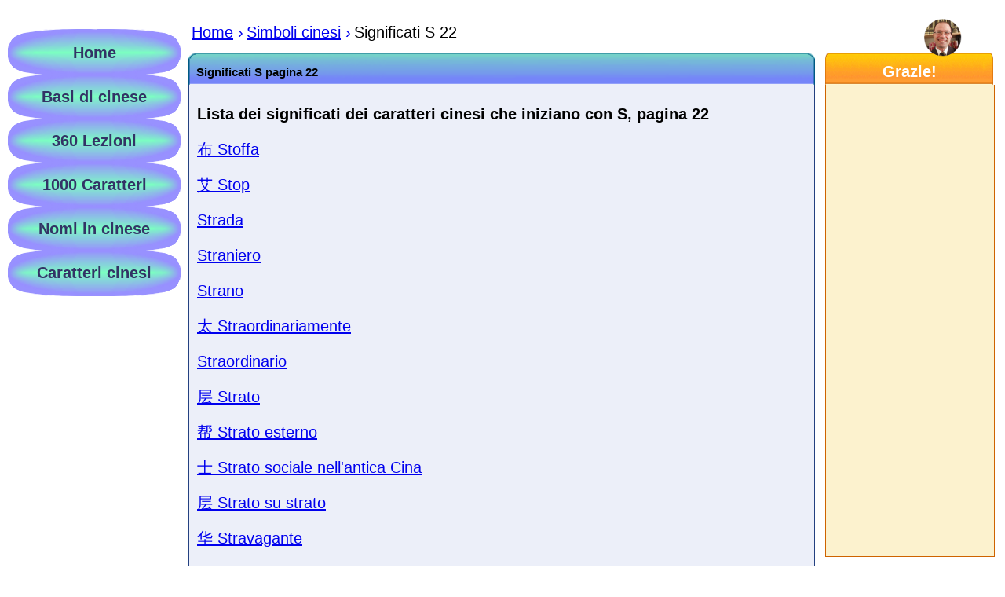

--- FILE ---
content_type: text/html
request_url: https://wearyourchinesename.com/it/simboli-cinesi/significati-caratteri-s-22.html
body_size: 10832
content:
<!DOCTYPE html>
<html lang="it">
<head>
<meta property="og:locale" content="it_IT" />

<title>Lista dei significati dei caratteri cinesi che iniziano con S 22</title>
<meta name="description" content="Lista dei significati dei caratteri cinesi che iniziano con S 22" />
<meta name="keywords" content="Lista dei significati dei simboli cinesi che iniziano con S 22, WearYourChineseName" />

<script async src="https://pagead2.googlesyndication.com/pagead/js/adsbygoogle.js?client=ca-pub-0076815279600060"
     crossorigin="anonymous"></script>
<!-- Google tag (gtag.js) -->
<script async src="https://www.googletagmanager.com/gtag/js?id=G-XTMR1X3458"></script>
<script>
  window.dataLayer = window.dataLayer || [];
  function gtag(){dataLayer.push(arguments);}
  gtag('js', new Date());

  gtag('config', 'G-XTMR1X3458');
</script>

<meta property="og:type" content="article">
<meta property="og:site_name" content="WearYourChineseName">
<meta property="og:image" content="https://wearyourchinesename.com/images/han.png">
<meta http-equiv="Content-Type" content="text/html; charset=UTF-8" />
<meta name="author" content="Giuseppe Romanazzi" />
<link rel="Stylesheet" type="text/css" href="https://wearyourchinesename.com/320.css?v=17" />
<meta name="viewport" content="width=device-width, initial-scale=1.0" />
<script async src="https://fundingchoicesmessages.google.com/i/pub-0076815279600060?ers=1" nonce="okoPrhvONiX52i3QNLR-wg"></script><script nonce="okoPrhvONiX52i3QNLR-wg">(function() {function signalGooglefcPresent() {if (!window.frames['googlefcPresent']) {if (document.body) {const iframe = document.createElement('iframe'); iframe.style = 'width: 0; height: 0; border: none; z-index: -1000; left: -1000px; top: -1000px;'; iframe.style.display = 'none'; iframe.name = 'googlefcPresent'; document.body.appendChild(iframe);} else {setTimeout(signalGooglefcPresent, 0);}}}signalGooglefcPresent();})();</script>
<script>(function(){'use strict';function aa(a){var b=0;return function(){return b<a.length?{done:!1,value:a[b++]}:{done:!0}}}var ba="function"==typeof Object.defineProperties?Object.defineProperty:function(a,b,c){if(a==Array.prototype||a==Object.prototype)return a;a[b]=c.value;return a};
function ea(a){a=["object"==typeof globalThis&&globalThis,a,"object"==typeof window&&window,"object"==typeof self&&self,"object"==typeof global&&global];for(var b=0;b<a.length;++b){var c=a[b];if(c&&c.Math==Math)return c}throw Error("Cannot find global object");}var fa=ea(this);function ha(a,b){if(b)a:{var c=fa;a=a.split(".");for(var d=0;d<a.length-1;d++){var e=a[d];if(!(e in c))break a;c=c[e]}a=a[a.length-1];d=c[a];b=b(d);b!=d&&null!=b&&ba(c,a,{configurable:!0,writable:!0,value:b})}}
var ia="function"==typeof Object.create?Object.create:function(a){function b(){}b.prototype=a;return new b},l;if("function"==typeof Object.setPrototypeOf)l=Object.setPrototypeOf;else{var m;a:{var ja={a:!0},ka={};try{ka.__proto__=ja;m=ka.a;break a}catch(a){}m=!1}l=m?function(a,b){a.__proto__=b;if(a.__proto__!==b)throw new TypeError(a+" is not extensible");return a}:null}var la=l;
function n(a,b){a.prototype=ia(b.prototype);a.prototype.constructor=a;if(la)la(a,b);else for(var c in b)if("prototype"!=c)if(Object.defineProperties){var d=Object.getOwnPropertyDescriptor(b,c);d&&Object.defineProperty(a,c,d)}else a[c]=b[c];a.A=b.prototype}function ma(){for(var a=Number(this),b=[],c=a;c<arguments.length;c++)b[c-a]=arguments[c];return b}
var na="function"==typeof Object.assign?Object.assign:function(a,b){for(var c=1;c<arguments.length;c++){var d=arguments[c];if(d)for(var e in d)Object.prototype.hasOwnProperty.call(d,e)&&(a[e]=d[e])}return a};ha("Object.assign",function(a){return a||na});/*

 Copyright The Closure Library Authors.
 SPDX-License-Identifier: Apache-2.0
*/
var p=this||self;function q(a){return a};var t,u;a:{for(var oa=["CLOSURE_FLAGS"],v=p,x=0;x<oa.length;x++)if(v=v[oa[x]],null==v){u=null;break a}u=v}var pa=u&&u[610401301];t=null!=pa?pa:!1;var z,qa=p.navigator;z=qa?qa.userAgentData||null:null;function A(a){return t?z?z.brands.some(function(b){return(b=b.brand)&&-1!=b.indexOf(a)}):!1:!1}function B(a){var b;a:{if(b=p.navigator)if(b=b.userAgent)break a;b=""}return-1!=b.indexOf(a)};function C(){return t?!!z&&0<z.brands.length:!1}function D(){return C()?A("Chromium"):(B("Chrome")||B("CriOS"))&&!(C()?0:B("Edge"))||B("Silk")};var ra=C()?!1:B("Trident")||B("MSIE");!B("Android")||D();D();B("Safari")&&(D()||(C()?0:B("Coast"))||(C()?0:B("Opera"))||(C()?0:B("Edge"))||(C()?A("Microsoft Edge"):B("Edg/"))||C()&&A("Opera"));var sa={},E=null;var ta="undefined"!==typeof Uint8Array,ua=!ra&&"function"===typeof btoa;var F="function"===typeof Symbol&&"symbol"===typeof Symbol()?Symbol():void 0,G=F?function(a,b){a[F]|=b}:function(a,b){void 0!==a.g?a.g|=b:Object.defineProperties(a,{g:{value:b,configurable:!0,writable:!0,enumerable:!1}})};function va(a){var b=H(a);1!==(b&1)&&(Object.isFrozen(a)&&(a=Array.prototype.slice.call(a)),I(a,b|1))}
var H=F?function(a){return a[F]|0}:function(a){return a.g|0},J=F?function(a){return a[F]}:function(a){return a.g},I=F?function(a,b){a[F]=b}:function(a,b){void 0!==a.g?a.g=b:Object.defineProperties(a,{g:{value:b,configurable:!0,writable:!0,enumerable:!1}})};function wa(){var a=[];G(a,1);return a}function xa(a,b){I(b,(a|0)&-99)}function K(a,b){I(b,(a|34)&-73)}function L(a){a=a>>11&1023;return 0===a?536870912:a};var M={};function N(a){return null!==a&&"object"===typeof a&&!Array.isArray(a)&&a.constructor===Object}var O,ya=[];I(ya,39);O=Object.freeze(ya);var P;function Q(a,b){P=b;a=new a(b);P=void 0;return a}
function R(a,b,c){null==a&&(a=P);P=void 0;if(null==a){var d=96;c?(a=[c],d|=512):a=[];b&&(d=d&-2095105|(b&1023)<<11)}else{if(!Array.isArray(a))throw Error();d=H(a);if(d&64)return a;d|=64;if(c&&(d|=512,c!==a[0]))throw Error();a:{c=a;var e=c.length;if(e){var f=e-1,g=c[f];if(N(g)){d|=256;b=(d>>9&1)-1;e=f-b;1024<=e&&(za(c,b,g),e=1023);d=d&-2095105|(e&1023)<<11;break a}}b&&(g=(d>>9&1)-1,b=Math.max(b,e-g),1024<b&&(za(c,g,{}),d|=256,b=1023),d=d&-2095105|(b&1023)<<11)}}I(a,d);return a}
function za(a,b,c){for(var d=1023+b,e=a.length,f=d;f<e;f++){var g=a[f];null!=g&&g!==c&&(c[f-b]=g)}a.length=d+1;a[d]=c};function Aa(a){switch(typeof a){case "number":return isFinite(a)?a:String(a);case "boolean":return a?1:0;case "object":if(a&&!Array.isArray(a)&&ta&&null!=a&&a instanceof Uint8Array){if(ua){for(var b="",c=0,d=a.length-10240;c<d;)b+=String.fromCharCode.apply(null,a.subarray(c,c+=10240));b+=String.fromCharCode.apply(null,c?a.subarray(c):a);a=btoa(b)}else{void 0===b&&(b=0);if(!E){E={};c="ABCDEFGHIJKLMNOPQRSTUVWXYZabcdefghijklmnopqrstuvwxyz0123456789".split("");d=["+/=","+/","-_=","-_.","-_"];for(var e=
0;5>e;e++){var f=c.concat(d[e].split(""));sa[e]=f;for(var g=0;g<f.length;g++){var h=f[g];void 0===E[h]&&(E[h]=g)}}}b=sa[b];c=Array(Math.floor(a.length/3));d=b[64]||"";for(e=f=0;f<a.length-2;f+=3){var k=a[f],w=a[f+1];h=a[f+2];g=b[k>>2];k=b[(k&3)<<4|w>>4];w=b[(w&15)<<2|h>>6];h=b[h&63];c[e++]=g+k+w+h}g=0;h=d;switch(a.length-f){case 2:g=a[f+1],h=b[(g&15)<<2]||d;case 1:a=a[f],c[e]=b[a>>2]+b[(a&3)<<4|g>>4]+h+d}a=c.join("")}return a}}return a};function Ba(a,b,c){a=Array.prototype.slice.call(a);var d=a.length,e=b&256?a[d-1]:void 0;d+=e?-1:0;for(b=b&512?1:0;b<d;b++)a[b]=c(a[b]);if(e){b=a[b]={};for(var f in e)Object.prototype.hasOwnProperty.call(e,f)&&(b[f]=c(e[f]))}return a}function Da(a,b,c,d,e,f){if(null!=a){if(Array.isArray(a))a=e&&0==a.length&&H(a)&1?void 0:f&&H(a)&2?a:Ea(a,b,c,void 0!==d,e,f);else if(N(a)){var g={},h;for(h in a)Object.prototype.hasOwnProperty.call(a,h)&&(g[h]=Da(a[h],b,c,d,e,f));a=g}else a=b(a,d);return a}}
function Ea(a,b,c,d,e,f){var g=d||c?H(a):0;d=d?!!(g&32):void 0;a=Array.prototype.slice.call(a);for(var h=0;h<a.length;h++)a[h]=Da(a[h],b,c,d,e,f);c&&c(g,a);return a}function Fa(a){return a.s===M?a.toJSON():Aa(a)};function Ga(a,b,c){c=void 0===c?K:c;if(null!=a){if(ta&&a instanceof Uint8Array)return b?a:new Uint8Array(a);if(Array.isArray(a)){var d=H(a);if(d&2)return a;if(b&&!(d&64)&&(d&32||0===d))return I(a,d|34),a;a=Ea(a,Ga,d&4?K:c,!0,!1,!0);b=H(a);b&4&&b&2&&Object.freeze(a);return a}a.s===M&&(b=a.h,c=J(b),a=c&2?a:Q(a.constructor,Ha(b,c,!0)));return a}}function Ha(a,b,c){var d=c||b&2?K:xa,e=!!(b&32);a=Ba(a,b,function(f){return Ga(f,e,d)});G(a,32|(c?2:0));return a};function Ia(a,b){a=a.h;return Ja(a,J(a),b)}function Ja(a,b,c,d){if(-1===c)return null;if(c>=L(b)){if(b&256)return a[a.length-1][c]}else{var e=a.length;if(d&&b&256&&(d=a[e-1][c],null!=d))return d;b=c+((b>>9&1)-1);if(b<e)return a[b]}}function Ka(a,b,c,d,e){var f=L(b);if(c>=f||e){e=b;if(b&256)f=a[a.length-1];else{if(null==d)return;f=a[f+((b>>9&1)-1)]={};e|=256}f[c]=d;e&=-1025;e!==b&&I(a,e)}else a[c+((b>>9&1)-1)]=d,b&256&&(d=a[a.length-1],c in d&&delete d[c]),b&1024&&I(a,b&-1025)}
function La(a,b){var c=Ma;var d=void 0===d?!1:d;var e=a.h;var f=J(e),g=Ja(e,f,b,d);var h=!1;if(null==g||"object"!==typeof g||(h=Array.isArray(g))||g.s!==M)if(h){var k=h=H(g);0===k&&(k|=f&32);k|=f&2;k!==h&&I(g,k);c=new c(g)}else c=void 0;else c=g;c!==g&&null!=c&&Ka(e,f,b,c,d);e=c;if(null==e)return e;a=a.h;f=J(a);f&2||(g=e,c=g.h,h=J(c),g=h&2?Q(g.constructor,Ha(c,h,!1)):g,g!==e&&(e=g,Ka(a,f,b,e,d)));return e}function Na(a,b){a=Ia(a,b);return null==a||"string"===typeof a?a:void 0}
function Oa(a,b){a=Ia(a,b);return null!=a?a:0}function S(a,b){a=Na(a,b);return null!=a?a:""};function T(a,b,c){this.h=R(a,b,c)}T.prototype.toJSON=function(){var a=Ea(this.h,Fa,void 0,void 0,!1,!1);return Pa(this,a,!0)};T.prototype.s=M;T.prototype.toString=function(){return Pa(this,this.h,!1).toString()};
function Pa(a,b,c){var d=a.constructor.v,e=L(J(c?a.h:b)),f=!1;if(d){if(!c){b=Array.prototype.slice.call(b);var g;if(b.length&&N(g=b[b.length-1]))for(f=0;f<d.length;f++)if(d[f]>=e){Object.assign(b[b.length-1]={},g);break}f=!0}e=b;c=!c;g=J(a.h);a=L(g);g=(g>>9&1)-1;for(var h,k,w=0;w<d.length;w++)if(k=d[w],k<a){k+=g;var r=e[k];null==r?e[k]=c?O:wa():c&&r!==O&&va(r)}else h||(r=void 0,e.length&&N(r=e[e.length-1])?h=r:e.push(h={})),r=h[k],null==h[k]?h[k]=c?O:wa():c&&r!==O&&va(r)}d=b.length;if(!d)return b;
var Ca;if(N(h=b[d-1])){a:{var y=h;e={};c=!1;for(var ca in y)Object.prototype.hasOwnProperty.call(y,ca)&&(a=y[ca],Array.isArray(a)&&a!=a&&(c=!0),null!=a?e[ca]=a:c=!0);if(c){for(var rb in e){y=e;break a}y=null}}y!=h&&(Ca=!0);d--}for(;0<d;d--){h=b[d-1];if(null!=h)break;var cb=!0}if(!Ca&&!cb)return b;var da;f?da=b:da=Array.prototype.slice.call(b,0,d);b=da;f&&(b.length=d);y&&b.push(y);return b};function Qa(a){return function(b){if(null==b||""==b)b=new a;else{b=JSON.parse(b);if(!Array.isArray(b))throw Error(void 0);G(b,32);b=Q(a,b)}return b}};function Ra(a){this.h=R(a)}n(Ra,T);var Sa=Qa(Ra);var U;function V(a){this.g=a}V.prototype.toString=function(){return this.g+""};var Ta={};function Ua(){return Math.floor(2147483648*Math.random()).toString(36)+Math.abs(Math.floor(2147483648*Math.random())^Date.now()).toString(36)};function Va(a,b){b=String(b);"application/xhtml+xml"===a.contentType&&(b=b.toLowerCase());return a.createElement(b)}function Wa(a){this.g=a||p.document||document}Wa.prototype.appendChild=function(a,b){a.appendChild(b)};/*

 SPDX-License-Identifier: Apache-2.0
*/
function Xa(a,b){a.src=b instanceof V&&b.constructor===V?b.g:"type_error:TrustedResourceUrl";var c,d;(c=(b=null==(d=(c=(a.ownerDocument&&a.ownerDocument.defaultView||window).document).querySelector)?void 0:d.call(c,"script[nonce]"))?b.nonce||b.getAttribute("nonce")||"":"")&&a.setAttribute("nonce",c)};function Ya(a){a=void 0===a?document:a;return a.createElement("script")};function Za(a,b,c,d,e,f){try{var g=a.g,h=Ya(g);h.async=!0;Xa(h,b);g.head.appendChild(h);h.addEventListener("load",function(){e();d&&g.head.removeChild(h)});h.addEventListener("error",function(){0<c?Za(a,b,c-1,d,e,f):(d&&g.head.removeChild(h),f())})}catch(k){f()}};var $a=p.atob("aHR0cHM6Ly93d3cuZ3N0YXRpYy5jb20vaW1hZ2VzL2ljb25zL21hdGVyaWFsL3N5c3RlbS8xeC93YXJuaW5nX2FtYmVyXzI0ZHAucG5n"),ab=p.atob("WW91IGFyZSBzZWVpbmcgdGhpcyBtZXNzYWdlIGJlY2F1c2UgYWQgb3Igc2NyaXB0IGJsb2NraW5nIHNvZnR3YXJlIGlzIGludGVyZmVyaW5nIHdpdGggdGhpcyBwYWdlLg=="),bb=p.atob("RGlzYWJsZSBhbnkgYWQgb3Igc2NyaXB0IGJsb2NraW5nIHNvZnR3YXJlLCB0aGVuIHJlbG9hZCB0aGlzIHBhZ2Uu");function db(a,b,c){this.i=a;this.l=new Wa(this.i);this.g=null;this.j=[];this.m=!1;this.u=b;this.o=c}
function eb(a){if(a.i.body&&!a.m){var b=function(){fb(a);p.setTimeout(function(){return gb(a,3)},50)};Za(a.l,a.u,2,!0,function(){p[a.o]||b()},b);a.m=!0}}
function fb(a){for(var b=W(1,5),c=0;c<b;c++){var d=X(a);a.i.body.appendChild(d);a.j.push(d)}b=X(a);b.style.bottom="0";b.style.left="0";b.style.position="fixed";b.style.width=W(100,110).toString()+"%";b.style.zIndex=W(2147483544,2147483644).toString();b.style["background-color"]=hb(249,259,242,252,219,229);b.style["box-shadow"]="0 0 12px #888";b.style.color=hb(0,10,0,10,0,10);b.style.display="flex";b.style["justify-content"]="center";b.style["font-family"]="Roboto, Arial";c=X(a);c.style.width=W(80,
85).toString()+"%";c.style.maxWidth=W(750,775).toString()+"px";c.style.margin="24px";c.style.display="flex";c.style["align-items"]="flex-start";c.style["justify-content"]="center";d=Va(a.l.g,"IMG");d.className=Ua();d.src=$a;d.alt="Warning icon";d.style.height="24px";d.style.width="24px";d.style["padding-right"]="16px";var e=X(a),f=X(a);f.style["font-weight"]="bold";f.textContent=ab;var g=X(a);g.textContent=bb;Y(a,e,f);Y(a,e,g);Y(a,c,d);Y(a,c,e);Y(a,b,c);a.g=b;a.i.body.appendChild(a.g);b=W(1,5);for(c=
0;c<b;c++)d=X(a),a.i.body.appendChild(d),a.j.push(d)}function Y(a,b,c){for(var d=W(1,5),e=0;e<d;e++){var f=X(a);b.appendChild(f)}b.appendChild(c);c=W(1,5);for(d=0;d<c;d++)e=X(a),b.appendChild(e)}function W(a,b){return Math.floor(a+Math.random()*(b-a))}function hb(a,b,c,d,e,f){return"rgb("+W(Math.max(a,0),Math.min(b,255)).toString()+","+W(Math.max(c,0),Math.min(d,255)).toString()+","+W(Math.max(e,0),Math.min(f,255)).toString()+")"}function X(a){a=Va(a.l.g,"DIV");a.className=Ua();return a}
function gb(a,b){0>=b||null!=a.g&&0!=a.g.offsetHeight&&0!=a.g.offsetWidth||(ib(a),fb(a),p.setTimeout(function(){return gb(a,b-1)},50))}
function ib(a){var b=a.j;var c="undefined"!=typeof Symbol&&Symbol.iterator&&b[Symbol.iterator];if(c)b=c.call(b);else if("number"==typeof b.length)b={next:aa(b)};else throw Error(String(b)+" is not an iterable or ArrayLike");for(c=b.next();!c.done;c=b.next())(c=c.value)&&c.parentNode&&c.parentNode.removeChild(c);a.j=[];(b=a.g)&&b.parentNode&&b.parentNode.removeChild(b);a.g=null};function jb(a,b,c,d,e){function f(k){document.body?g(document.body):0<k?p.setTimeout(function(){f(k-1)},e):b()}function g(k){k.appendChild(h);p.setTimeout(function(){h?(0!==h.offsetHeight&&0!==h.offsetWidth?b():a(),h.parentNode&&h.parentNode.removeChild(h)):a()},d)}var h=kb(c);f(3)}function kb(a){var b=document.createElement("div");b.className=a;b.style.width="1px";b.style.height="1px";b.style.position="absolute";b.style.left="-10000px";b.style.top="-10000px";b.style.zIndex="-10000";return b};function Ma(a){this.h=R(a)}n(Ma,T);function lb(a){this.h=R(a)}n(lb,T);var mb=Qa(lb);function nb(a){a=Na(a,4)||"";if(void 0===U){var b=null;var c=p.trustedTypes;if(c&&c.createPolicy){try{b=c.createPolicy("goog#html",{createHTML:q,createScript:q,createScriptURL:q})}catch(d){p.console&&p.console.error(d.message)}U=b}else U=b}a=(b=U)?b.createScriptURL(a):a;return new V(a,Ta)};function ob(a,b){this.m=a;this.o=new Wa(a.document);this.g=b;this.j=S(this.g,1);this.u=nb(La(this.g,2));this.i=!1;b=nb(La(this.g,13));this.l=new db(a.document,b,S(this.g,12))}ob.prototype.start=function(){pb(this)};
function pb(a){qb(a);Za(a.o,a.u,3,!1,function(){a:{var b=a.j;var c=p.btoa(b);if(c=p[c]){try{var d=Sa(p.atob(c))}catch(e){b=!1;break a}b=b===Na(d,1)}else b=!1}b?Z(a,S(a.g,14)):(Z(a,S(a.g,8)),eb(a.l))},function(){jb(function(){Z(a,S(a.g,7));eb(a.l)},function(){return Z(a,S(a.g,6))},S(a.g,9),Oa(a.g,10),Oa(a.g,11))})}function Z(a,b){a.i||(a.i=!0,a=new a.m.XMLHttpRequest,a.open("GET",b,!0),a.send())}function qb(a){var b=p.btoa(a.j);a.m[b]&&Z(a,S(a.g,5))};(function(a,b){p[a]=function(){var c=ma.apply(0,arguments);p[a]=function(){};b.apply(null,c)}})("__h82AlnkH6D91__",function(a){"function"===typeof window.atob&&(new ob(window,mb(window.atob(a)))).start()});}).call(this);

window.__h82AlnkH6D91__("[base64]/[base64]/[base64]/[base64]");</script>
</head>
<body>
<div id="big">
<div id="page" class="container">
<main class="container">
<div class="container containermax536">
<div class="max536">

<div class="blueBoxHdr"><h1>Significati S pagina 22</h1>
</div><!-- fine blueBoxHdr -->
<div class="blueBoxContainer">
<div class="blueBox">

<p><b>Lista dei significati dei caratteri cinesi che iniziano con S, pagina 22</b></p>
<p><a href="https://wearyourchinesename.com/it/simboli-cinesi/carattere-1-bu4.html" title="Ideogramma cinese per Stoffa"><span lang="zh-Hans">&#24067;</span> Stoffa</a></p>
<p><a href="https://wearyourchinesename.com/it/simboli-cinesi/carattere-2-ai4.html" title="Ideogramma cinese per Stop"><span lang="zh-Hans">&#33406;</span> Stop</a></p>
<p><a href="https://wearyourchinesename.com/it/simboli-cinesi/carattere-cinese-per-strada.html" title="Simbolo cinese per Strada">Strada</a></p>
<p><a href="https://wearyourchinesename.com/it/simboli-cinesi/carattere-cinese-per-straniero.html" title="Simbolo cinese per Straniero">Straniero</a></p>
<p><a href="https://wearyourchinesename.com/it/simboli-cinesi/carattere-cinese-per-strano.html" title="Simbolo cinese per Strano">Strano</a></p>
<p><a href="https://wearyourchinesename.com/it/simboli-cinesi/carattere-1-tai4.html" title="Ideogramma cinese per Straordinariamente"><span lang="zh-Hans">&#22826;</span> Straordinariamente</a></p>
<p><a href="https://wearyourchinesename.com/it/simboli-cinesi/carattere-cinese-per-straordinario.html" title="Simbolo cinese per Straordinario">Straordinario</a></p>
<p><a href="https://wearyourchinesename.com/it/simboli-cinesi/carattere-1-ceng2.html" title="Ideogramma cinese per Strato"><span lang="zh-Hans">&#23618;</span> Strato</a></p>
<p><a href="https://wearyourchinesename.com/it/simboli-cinesi/carattere-1-bang1.html" title="Ideogramma cinese per Strato esterno"><span lang="zh-Hans">&#24110;</span> Strato esterno</a></p>
<p><a href="https://wearyourchinesename.com/it/simboli-cinesi/carattere-3-shi4.html" title="Ideogramma cinese per Strato sociale nell'antica Cina"><span lang="zh-Hans">&#22763;</span> Strato sociale nell'antica Cina</a></p>
<p><a href="https://wearyourchinesename.com/it/simboli-cinesi/carattere-1-ceng2.html" title="Ideogramma cinese per Strato su strato"><span lang="zh-Hans">&#23618;</span> Strato su strato</a></p>
<p><a href="https://wearyourchinesename.com/it/simboli-cinesi/carattere-2-hua2.html" title="Ideogramma cinese per Stravagante"><span lang="zh-Hans">&#21326;</span> Stravagante</a></p>
<p><a href="https://wearyourchinesename.com/it/simboli-cinesi/carattere-cinese-per-arduo.html" title="Simbolo cinese per Strenuo"><span lang="zh-Hans">&#31859; </span>Strenuo</a></p>
<p><a href="https://wearyourchinesename.com/it/simboli-cinesi/carattere-1-jin4.html" title="Ideogramma cinese per Strettamente correlato"><span lang="zh-Hans">&#36817;</span> Strettamente correlato</a></p>
<p><a href="https://wearyourchinesename.com/it/simboli-cinesi/carattere-cinese-per-stretto.html" title="Simbolo cinese per Stretto"><span lang="zh-Hans">&#36523;&#20256; </span>Stretto</a></p>
<p><a href="https://wearyourchinesename.com/it/simboli-cinesi/carattere-1-chuan1.html" title="Ideogramma cinese per Stringa"><span lang="zh-Hans">&#31359;</span> Stringa</a></p>
<p><a href="https://wearyourchinesename.com/it/simboli-cinesi/carattere-cinese-per-stringere.html" title="Simbolo cinese per Stringere">Stringere</a></p>
<p><a href="https://wearyourchinesename.com/it/simboli-cinesi/carattere-1-tiao2.html" title="Ideogramma cinese per Striscia"><span lang="zh-Hans">&#26465;</span> Striscia</a></p>
<p>L'elenco per significati dei caratteri cinesi che iniziano con S è stato diviso in più pagine, ma se vuoi vederli tutti insieme <a href="https://wearyourchinesename.com/it/simboli-cinesi/elenco-significati-caratteri-s.html">clicca qui</a>.</p>
<p>
<a style="margin: 0px 20px 0px 20px" href="https://wearyourchinesename.com/it/simboli-cinesi/significati-caratteri-s-21.html">Precedente</a>
<a style="margin: 0px 20px 0px 20px" href="https://wearyourchinesename.com/it/simboli-cinesi/significati-caratteri-s-23.html">Successiva</a>
</p>

<p>Spero ti stia piacendo il mio sito e che voglia cliccare a volontà anche sulle sue altre sezioni!</p><br class="clear">
<hr size="1" noshade="noshade" />
<div class="seealso">
<p><a href="https://wearyourchinesename.com/it/simboli-cinesi/elenco-caratteri-cinesi.html">TUTTI i simboli ordinati per pinyin</a></p>
<p><a href="https://wearyourchinesename.com/it/simboli-cinesi/elenco-significati-caratteri.html">TUTTI i simboli ordinati per significato</a></p>
</div><!-- fine class seealso -->

</div><!-- fine blueBox -->
</div><!-- fine blueBoxContainer -->
</div><!-- fine max536 -->
<div class="max174">
<div class="orangeBoxHdr">Grazie!
</div><!-- fine thankyouHdr -->
<div class="orangeBoxContainer">
<div class="orangeBox">
<script async src="https://pagead2.googlesyndication.com/pagead/js/adsbygoogle.js?client=ca-pub-0076815279600060"
     crossorigin="anonymous"></script>
<!-- Colonna dx -->
<ins class="adsbygoogle"
     style="display:block"
     data-ad-client="ca-pub-0076815279600060"
     data-ad-slot="5358199155"
     data-ad-format="auto"
     data-full-width-responsive="true"></ins>
<script>
     (adsbygoogle = window.adsbygoogle || []).push({});
</script>
</div><!-- fine orangeBox -->
</div><!-- fine orangeBoxContainer -->
</div><!-- fine max174 -->
</div><!-- fine containermax536 -->
</main>
<div id="footers" class="container">
<div class="containermax536">
<div class="max536 centrato">
<div class="footers">
<hr size="1" noshade="noshade" />
WearYourChineseName.com - di Giuseppe Romanazzi<br />
Biaoyu Business Consulting Services LTD<br />
Shanghai, Cina<br />
<a href="https://wearyourchinesename.com/it/copyright.html" title="Copyright">Copyright &#169;</a> 2001-2023 Tutti i diritti riservati<br /><a class="ditolink" href="https://wearyourchinesename.com/it/">Pagina iniziale wearyourchinesename.com</a><br />| <a class="ditolink" title="Informazioni su Giuseppe Romanazzi e WearYourChineseName.com" href="https://wearyourchinesename.com/it/contattami.html">Chi siamo</a> | <a class="ditolink" href="https://wearyourchinesename.com/it/privacy.html">Privacy</a> | <a class="ditolink" href="https://wearyourchinesename.com/site-map.html">Mappa del sito</a> | <b>Italiano</b> <a href="https://wearyourchinesename.com/chinese-symbols/characters-meanings-s-1.html">English</a> |<br /><br /><br />
</div><!-- fine class footers -->
</div><!-- fine max536 -->
</div><!-- fine containermax536 -->
</div><!-- fine footers -->
<div id="menu">
<ul class="menu">
<div id="bianco1">
<li><a class="pneumatico" href="https://wearyourchinesename.com/it/">Home</a></li>
</div><!-- fine bianco1 -->
<div id="bianco2">
<li><a class="pneumatico" href="https://wearyourchinesename.com/it/imparare-il-cinese/impara-le-basi-del-cinese.html">Basi di cinese</a>
<ul class="menu2">
<li onclick="link('https://wearyourchinesename.com/it/imparare-il-cinese/toni.html'); return false;"><strong>Impara i toni</strong><br/><a href="https://wearyourchinesename.com/it/imparare-il-cinese/toni.html">Guida alla pronuncia</a></li>
<li onclick="link('https://wearyourchinesename.com/it/imparare-il-cinese/conversazione.html'); return false;"><strong>Impara a conversare</strong><br/><a href="https://wearyourchinesename.com/it/imparare-il-cinese/conversazione.html">Dialoghi utili</a></li>
<li onclick="link('https://wearyourchinesename.com/it/imparare-il-cinese/caratteri.html'); return false;"><strong>Caratteri cinesi</strong><br/><a href="https://wearyourchinesename.com/it/imparare-il-cinese/caratteri.html">Tratti e loro ordine</a></li>
<li onclick="link('https://wearyourchinesename.com/it/imparare-il-cinese/grammatica.html'); return false;"><strong>Grammatica cinese</strong><br/><a href="https://wearyourchinesename.com/it/imparare-il-cinese/grammatica.html">Guida alla grammatica</a></li>
</ul><!-- fine menu2 -->
</li>
</div><!-- fine bianco2 -->
<div id="bianco3">
<li><a class="pneumatico" href="https://wearyourchinesename.com/it/">360 Lezioni</a>
<ul class="menu3">
<li onclick="link('https://wearyourchinesename.com/it/'); return false;"><strong>Introduzione</strong></li>
<li onclick="link('https://wearyourchinesename.com/it/lezione-gratis-di-cinese-100.html'); return false;"><strong>Lezione 100</strong></li>
<li onclick="link('https://wearyourchinesename.com/it/lezione-gratis-di-cinese-200.html'); return false;"><strong>Lezione 200</strong></li>
<li onclick="link('https://wearyourchinesename.com/it/lezione-gratis-di-cinese-300.html'); return false;"><strong>Lezione 300</strong></li>
<li onclick="link('https://wearyourchinesename.com/it/lezione-gratis-di-cinese-10.html'); return false;"><strong>Lezione 10</strong></li>
<li onclick="link('https://wearyourchinesename.com/it/lezione-gratis-di-cinese-110.html'); return false;"><strong>Lezione 110</strong></li>
<li onclick="link('https://wearyourchinesename.com/it/lezione-gratis-di-cinese-210.html'); return false;"><strong>Lezione 210</strong></li>
<li onclick="link('https://wearyourchinesename.com/it/lezione-gratis-di-cinese-310.html'); return false;"><strong>Lezione 310</strong></li>
<li onclick="link('https://wearyourchinesename.com/it/lezione-gratis-di-cinese-20.html'); return false;"><strong>Lezione 20</strong></li>
<li onclick="link('https://wearyourchinesename.com/it/lezione-gratis-di-cinese-120.html'); return false;"><strong>Lezione 120</strong></li>
<li onclick="link('https://wearyourchinesename.com/it/lezione-gratis-di-cinese-220.html'); return false;"><strong>Lezione 220</strong></li>
<li onclick="link('https://wearyourchinesename.com/it/lezione-gratis-di-cinese-320.html'); return false;"><strong>Lezione 320</strong></li>
<li onclick="link('https://wearyourchinesename.com/it/lezione-gratis-di-cinese-30.html'); return false;"><strong>Lezione 30</strong></li>
<li onclick="link('https://wearyourchinesename.com/it/lezione-gratis-di-cinese-130.html'); return false;"><strong>Lezione 130</strong></li>
<li onclick="link('https://wearyourchinesename.com/it/lezione-gratis-di-cinese-230.html'); return false;"><strong>Lezione 230</strong></li>
<li onclick="link('https://wearyourchinesename.com/it/lezione-gratis-di-cinese-330.html'); return false;"><strong>Lezione 330</strong></li>
<li onclick="link('https://wearyourchinesename.com/it/lezione-gratis-di-cinese-40.html'); return false;"><strong>Lezione 40</strong></li>
<li onclick="link('https://wearyourchinesename.com/it/lezione-gratis-di-cinese-140.html'); return false;"><strong>Lezione 140</strong></li>
<li onclick="link('https://wearyourchinesename.com/it/lezione-gratis-di-cinese-240.html'); return false;"><strong>Lezione 240</strong></li>
<li onclick="link('https://wearyourchinesename.com/it/lezione-gratis-di-cinese-340.html'); return false;"><strong>Lezione 340</strong></li>
<li onclick="link('https://wearyourchinesename.com/it/lezione-gratis-di-cinese-50.html'); return false;"><strong>Lezione 50</strong></li>
<li onclick="link('https://wearyourchinesename.com/it/lezione-gratis-di-cinese-150.html'); return false;"><strong>Lezione 150</strong></li>
<li onclick="link('https://wearyourchinesename.com/it/lezione-gratis-di-cinese-250.html'); return false;"><strong>Lezione 250</strong></li>
<li onclick="link('https://wearyourchinesename.com/it/lezione-gratis-di-cinese-350.html'); return false;"><strong>Lezione 350</strong></li>
<li onclick="link('https://wearyourchinesename.com/it/lezione-gratis-di-cinese-60.html'); return false;"><strong>Lezione 60</strong></li>
<li onclick="link('https://wearyourchinesename.com/it/lezione-gratis-di-cinese-160.html'); return false;"><strong>Lezione 160</strong></li>
<li onclick="link('https://wearyourchinesename.com/it/lezione-gratis-di-cinese-260.html'); return false;"><strong>Lezione 260</strong></li>
<li onclick="link('https://wearyourchinesename.com/it/lezione-gratis-di-cinese-360.html'); return false;"><strong>Lezione 360</strong></li>
<li onclick="link('https://wearyourchinesename.com/it/lezione-gratis-di-cinese-70.html'); return false;"><strong>Lezione 70</strong></li>
<li onclick="link('https://wearyourchinesename.com/it/lezione-gratis-di-cinese-170.html'); return false;"><strong>Lezione 170</strong></li>
<li onclick="link('https://wearyourchinesename.com/it/lezione-gratis-di-cinese-270.html'); return false;"><strong>Lezione 270</strong></li>
<li></li>
<li onclick="link('https://wearyourchinesename.com/it/lezione-gratis-di-cinese-80.html'); return false;"><strong>Lezione 80</strong></li>
<li onclick="link('https://wearyourchinesename.com/it/lezione-gratis-di-cinese-180.html'); return false;"><strong>Lezione 180</strong></li>
<li onclick="link('https://wearyourchinesename.com/it/lezione-gratis-di-cinese-280.html'); return false;"><strong>Lezione 280</strong></li>
<li></li>
<li onclick="link('https://wearyourchinesename.com/it/lezione-gratis-di-cinese-90.html'); return false;"><strong>Lezione 90</strong></li>
<li onclick="link('https://wearyourchinesename.com/it/lezione-gratis-di-cinese-190.html'); return false;"><strong>Lezione 190</strong></li>
<li onclick="link('https://wearyourchinesename.com/it/lezione-gratis-di-cinese-290.html'); return false;"><strong>Lezione 290</strong></li>
<li></li>
</ul><!-- fine menu3 -->
</li>
</div><!-- fine bianco3 -->
<div id="bianco4">
<li><a class="pneumatico" href="https://wearyourchinesename.com/it/caratteri-cinesi/caratteri-cinesi.html">1000 Caratteri</a>
<ul class="menu4">
<p>1-6-152-1000!</p>
<li onclick="link('https://wearyourchinesename.com/it/caratteri-cinesi/il-carattere-piu-usato.html'); return false;"><strong>Il carattere più usato di tutti!</strong><br/><a href="https://wearyourchinesename.com/it/caratteri-cinesi/il-carattere-piu-usato.html">Usato il 4% delle volte</a></li>
<li onclick="link('https://wearyourchinesename.com/it/caratteri-cinesi/i-6-caratteri-piu-usati.html'); return false;"><strong>I 6 caratteri più usati</strong><br/><a href="https://wearyourchinesename.com/it/caratteri-cinesi/i-6-caratteri-piu-usati.html">Usati il 10% delle volte</a></li>
<li onclick="link('https://wearyourchinesename.com/it/caratteri-cinesi/i-152-caratteri-piu-usati.html'); return false;"><strong>I 152 caratteri più usati</strong><br/><a href="https://wearyourchinesename.com/it/caratteri-cinesi/i-152-caratteri-piu-usati.html">Usati il 50% delle volte</a></li>
<li onclick="link('https://wearyourchinesename.com/it/caratteri-cinesi/i-1000-caratteri-piu-usati.html'); return false;"><strong>I 1000 caratteri più usati</strong><br/><a href="https://wearyourchinesename.com/it/caratteri-cinesi/i-1000-caratteri-piu-usati.html">Usati l' 89% delle volte</a></li>
<li onclick="link('https://wearyourchinesename.com/it/caratteri-cinesi/esempio-di-traduzione-uccelli.html'); return false;"><strong>Esempi di traduzione</strong><br/><a href="https://wearyourchinesename.com/it/caratteri-cinesi/esempio-di-traduzione-uccelli.html">Migliora la tua capacità di lettura!</a></li>
</ul><!-- fine menu4 -->
</li>
</div><!-- fine bianco4 -->
<div id="bianco5">
<li><a class="pneumatico" href="https://wearyourchinesename.com/it/nomi-in-cinese/nomi-in-cinese.html">Nomi in cinese</a>
<ul class="menu5">
<li style="height: 79px;">
<img class="immagini" title="Lista dei nomi in cinese" alt="Lista dei nomi in cinese" src="https://wearyourchinesename.com/hanzi/464heat217at930ta14wcam176ob693oure905168.gif" />
<img class="immagini" title="Lista dei nomi in cinese animazione" alt="Lista dei nomi in cinese animazione" src="https://wearyourchinesename.com/hanzi/240ssoo630a322oa376nth176om333augebe355832.gif" />
</li><!-- fine immagini -->
<li onclick="link('https://wearyourchinesename.com/it/nomi-in-cinese/nomi-in-cinese-a/nomi-in-cinese-a.html'); return false;"><strong>Nomi A</strong></li>
<li onclick="link('https://wearyourchinesename.com/it/nomi-in-cinese/nomi-in-cinese-b/nomi-in-cinese-b.html'); return false;"><strong>Nomi B</strong></li>
<li onclick="link('https://wearyourchinesename.com/it/nomi-in-cinese/nomi-in-cinese-c/nomi-in-cinese-c.html'); return false;"><strong>Nomi C</strong></li>
<li onclick="link('https://wearyourchinesename.com/it/nomi-in-cinese/nomi-in-cinese-d/nomi-in-cinese-d.html'); return false;"><strong>Nomi D</strong></li>
<li onclick="link('https://wearyourchinesename.com/it/nomi-in-cinese/nomi-in-cinese-e/nomi-in-cinese-e.html'); return false;"><strong>Nomi E</strong></li>
<li onclick="link('https://wearyourchinesename.com/it/nomi-in-cinese/nomi-in-cinese-f/nomi-in-cinese-f.html'); return false;"><strong>Nomi F</strong></li>
<li onclick="link('https://wearyourchinesename.com/it/nomi-in-cinese/nomi-in-cinese-g/nomi-in-cinese-g.html'); return false;"><strong>Nomi G</strong></li>
<li onclick="link('https://wearyourchinesename.com/it/nomi-in-cinese/nomi-in-cinese-h/nomi-in-cinese-h.html'); return false;"><strong>Nomi H</strong></li>
<li onclick="link('https://wearyourchinesename.com/it/nomi-in-cinese/nomi-in-cinese-i/nomi-in-cinese-i.html'); return false;"><strong>Nomi I</strong></li>
<li onclick="link('https://wearyourchinesename.com/it/nomi-in-cinese/nomi-in-cinese-j/nomi-in-cinese-j.html'); return false;"><strong>Nomi J</strong></li>
<li onclick="link('https://wearyourchinesename.com/it/nomi-in-cinese/nomi-in-cinese-k/nomi-in-cinese-k.html'); return false;"><strong>Nomi K</strong></li>
<li onclick="link('https://wearyourchinesename.com/it/nomi-in-cinese/nomi-in-cinese-l/nomi-in-cinese-l.html'); return false;"><strong>Nomi L</strong></li>
<li onclick="link('https://wearyourchinesename.com/it/nomi-in-cinese/nomi-in-cinese-m/nomi-in-cinese-m.html'); return false;"><strong>Nomi M</strong></li>
<li onclick="link('https://wearyourchinesename.com/it/nomi-in-cinese/nomi-in-cinese-n/nomi-in-cinese-n.html'); return false;"><strong>Nomi N</strong></li>
<li onclick="link('https://wearyourchinesename.com/it/nomi-in-cinese/nomi-in-cinese-o/nomi-in-cinese-o.html'); return false;"><strong>Nomi O</strong></li>
<li onclick="link('https://wearyourchinesename.com/it/nomi-in-cinese/nomi-in-cinese-p/nomi-in-cinese-p.html'); return false;"><strong>Nomi P</strong></li>
<li onclick="link('https://wearyourchinesename.com/it/nomi-in-cinese/nomi-in-cinese-q/nomi-in-cinese-q.html'); return false;"><strong>Nomi Q</strong></li>
<li onclick="link('https://wearyourchinesename.com/it/nomi-in-cinese/nomi-in-cinese-r/nomi-in-cinese-r.html'); return false;"><strong>Nomi R</strong></li>
<li onclick="link('https://wearyourchinesename.com/it/nomi-in-cinese/nomi-in-cinese-s/nomi-in-cinese-s.html'); return false;"><strong>Nomi S</strong></li>
<li onclick="link('https://wearyourchinesename.com/it/nomi-in-cinese/nomi-in-cinese-t/nomi-in-cinese-t.html'); return false;"><strong>Nomi T</strong></li>
<li onclick="link('https://wearyourchinesename.com/it/nomi-in-cinese/nomi-in-cinese-u/nomi-in-cinese-u.html'); return false;"><strong>Nomi U</strong></li>
<li onclick="link('https://wearyourchinesename.com/it/nomi-in-cinese/nomi-in-cinese-v/nomi-in-cinese-v.html'); return false;"><strong>Nomi V</strong></li>
<li onclick="link('https://wearyourchinesename.com/it/nomi-in-cinese/nomi-in-cinese-w/nomi-in-cinese-w.html'); return false;"><strong>Nomi W</strong></li>
<li onclick="link('https://wearyourchinesename.com/it/nomi-in-cinese/nomi-in-cinese-x/nomi-in-cinese-x.html'); return false;"><strong>Nomi X</strong></li>
<li onclick="link('https://wearyourchinesename.com/it/nomi-in-cinese/nomi-in-cinese-y/nomi-in-cinese-y.html'); return false;"><strong>Nomi Y</strong></li>
<li onclick="link('https://wearyourchinesename.com/it/nomi-in-cinese/nomi-in-cinese-z/nomi-in-cinese-z.html'); return false;"><strong>Nomi Z</strong></li>
</ul><!-- fine menu5 -->
</li>
</div><!-- fine bianco5 -->
<div id="bianco6">
<li><a class="pneumatico" href="https://wearyourchinesename.com/it/simboli-cinesi/caratteri-cinesi.html">Caratteri cinesi</a>
<ul class="menu6">
<li style="height: 79px;">
<img class="immagini" title="Lista degli ideogrammi cinesi" alt="Lista degli ideogrammi cinesi" src="https://wearyourchinesename.com/hanzi/669inyo344xo144ra122sb983s731reaed857780.gif" />
<img class="immagini" title="Lista degli ideogrammi cinesi animazione" alt="Lista degli ideogrammi cinesi animazione" src="https://wearyourchinesename.com/animations/669inyo344xo144ra122sb983s731reaed857780.gif" />
</li><!-- fine immagini -->
<li onclick="link('https://wearyourchinesename.com/it/simboli-cinesi/elenco-significati-caratteri-numeri.html'); return false;"><strong>Numeri</strong></li>
<li onclick="link('https://wearyourchinesename.com/it/simboli-cinesi/elenco-significati-caratteri-a.html'); return false;"><strong>Caratteri A</strong></li>
<li onclick="link('https://wearyourchinesename.com/it/simboli-cinesi/elenco-significati-caratteri-b.html'); return false;"><strong>Caratteri B</strong></li>
<li onclick="link('https://wearyourchinesename.com/it/simboli-cinesi/elenco-significati-caratteri-c.html'); return false;"><strong>Caratteri C</strong></li>
<li onclick="link('https://wearyourchinesename.com/it/simboli-cinesi/elenco-significati-caratteri-d.html'); return false;"><strong>Caratteri D</strong></li>
<li onclick="link('https://wearyourchinesename.com/it/simboli-cinesi/elenco-significati-caratteri-e.html'); return false;"><strong>Caratteri E</strong></li>
<li onclick="link('https://wearyourchinesename.com/it/simboli-cinesi/elenco-significati-caratteri-f.html'); return false;"><strong>Caratteri F</strong></li>
<li onclick="link('https://wearyourchinesename.com/it/simboli-cinesi/elenco-significati-caratteri-g.html'); return false;"><strong>Caratteri G</strong></li>
<li onclick="link('https://wearyourchinesename.com/it/simboli-cinesi/elenco-significati-caratteri-h.html'); return false;"><strong>Caratteri H</strong></li>
<li onclick="link('https://wearyourchinesename.com/it/simboli-cinesi/elenco-significati-caratteri-i.html'); return false;"><strong>Caratteri I</strong></li>
<li onclick="link('https://wearyourchinesename.com/it/simboli-cinesi/elenco-significati-caratteri-j.html'); return false;"><strong>Caratteri J</strong></li>
<li onclick="link('https://wearyourchinesename.com/it/simboli-cinesi/elenco-significati-caratteri-k.html'); return false;"><strong>Caratteri K</strong></li>
<li onclick="link('https://wearyourchinesename.com/it/simboli-cinesi/elenco-significati-caratteri-l.html'); return false;"><strong>Caratteri L</strong></li>
<li onclick="link('https://wearyourchinesename.com/it/simboli-cinesi/elenco-significati-caratteri-m.html'); return false;"><strong>Caratteri M</strong></li>
<li onclick="link('https://wearyourchinesename.com/it/simboli-cinesi/elenco-significati-caratteri-n.html'); return false;"><strong>Caratteri N</strong></li>
<li onclick="link('https://wearyourchinesename.com/it/simboli-cinesi/elenco-significati-caratteri-o.html'); return false;"><strong>Caratteri O</strong></li>
<li onclick="link('https://wearyourchinesename.com/it/simboli-cinesi/elenco-significati-caratteri-p.html'); return false;"><strong>Caratteri P</strong></li>
<li onclick="link('https://wearyourchinesename.com/it/simboli-cinesi/elenco-significati-caratteri-q.html'); return false;"><strong>Caratteri Q</strong></li>
<li onclick="link('https://wearyourchinesename.com/it/simboli-cinesi/elenco-significati-caratteri-r.html'); return false;"><strong>Caratteri R</strong></li>
<li onclick="link('https://wearyourchinesename.com/it/simboli-cinesi/elenco-significati-caratteri-s.html'); return false;"><strong>Caratteri S</strong></li>
<li onclick="link('https://wearyourchinesename.com/it/simboli-cinesi/elenco-significati-caratteri-t.html'); return false;"><strong>Caratteri T</strong></li>
<li onclick="link('https://wearyourchinesename.com/it/simboli-cinesi/elenco-significati-caratteri-u.html'); return false;"><strong>Caratteri U</strong></li>
<li onclick="link('https://wearyourchinesename.com/it/simboli-cinesi/elenco-significati-caratteri-v.html'); return false;"><strong>Caratteri V</strong></li>
<li onclick="link('https://wearyourchinesename.com/it/simboli-cinesi/elenco-significati-caratteri-w.html'); return false;"><strong>Caratteri W</strong></li>
<li onclick="link('https://wearyourchinesename.com/it/simboli-cinesi/elenco-significati-caratteri-x.html'); return false;"><strong>Caratteri X</strong></li>
<li onclick="link('https://wearyourchinesename.com/it/simboli-cinesi/elenco-significati-caratteri-y.html'); return false;"><strong>Caratteri Y</strong></li>
<li onclick="link('https://wearyourchinesename.com/it/simboli-cinesi/elenco-significati-caratteri-z.html'); return false;"><strong>Caratteri Z</strong></li>
</ul><!-- fine menu6 -->
</li>
</div><!-- fine bianco6 -->
</ul><!-- fine class menu -->
</div><!-- fine id menu -->
<img src="https://wearyourchinesename.com/images/skype.jpg" width="0" height="0" />
<div id="breadcrumb" class="container">
<div class="containermax536">
<div class="max536">
<div class="pulsanti" id="pulsanti">
<div id="faccino"><img id="giuseppe" class="ditoimg size48" src="https://wearyourchinesename.com/images/giuseppe-romanazzi-smiling-face-circle.png" /></div>
<div id="sanddiv"><img id="sandwich" class="ditoimg size48" src="https://wearyourchinesename.com/images/sandwich.png" /></div>
</div>
<div class="breadlist" itemscope="itemscope" itemtype="https://schema.org/BreadcrumbList">
<div class="breadcrumb" itemprop="itemListElement" itemscope="itemscope" itemtype="https://schema.org/ListItem">
<a class="ditolink" itemtype="https://schema.org/Thing" itemprop="item" href="https://wearyourchinesename.com/it/">
<span itemprop="name"><u>Home</u> &#8250;</span></a>
<meta itemprop="position" content="1" />
</div>

<div class="breadcrumb" itemprop="itemListElement" itemscope="itemscope" itemtype="https://schema.org/ListItem">
<a class="ditolink" itemtype="https://schema.org/Thing" itemprop="item" href="https://wearyourchinesename.com/it/simboli-cinesi/caratteri-cinesi.html">
<span itemprop="name"><u>Simboli cinesi</u> &#8250;</span></a>
<meta itemprop="position" content="2" />
</div>
<div class="breadcrumb">
<div class="ditolink">Significati S 22</div>
</div>

</div>
</div><!-- fine max536 -->
</div><!-- fine containermax536 -->
</div><!-- fine breadcrumb -->
</div><!-- fine page -->
</div><!-- fine big -->
<div id="meetme"><p class="gratis">Lezioni private gratis di cinese su WhatsApp?</p><button id="close"></button><p style="margin: 6px 0 0 0; text-align: center;">Impara gratis i toni del cinese</p>
<form name="sbr" method="post" action="https://wearyourchinesename.com/contact-giuseppe.pl" target="contact"><div class="container FlexT-cell--middle" style="margin: 0;"><div class="FlexT-th" style="margin: 0;">WhatsApp:</div><div class="flextd" style="margin: 0;"><input style="width: 100%;" autocomplete="off" autocorrect="off" autocapitalize="off" spellcheck="false" name="skype" type="text" value="" autofocus /></div></div><div class="container FlexT-cell--middle" style="margin: 0;"><div class="FlexT-th" style="margin: 0;">Email:</div><div class="flextd" style="margin: 0;"><input style="width: 100%;" autocomplete="off" autocorrect="off" autocapitalize="off" spellcheck="false" name="email" type="text" value="" /></div></div><input type="hidden" name="form" value="skype" /><input type="hidden" name="lingua" value="italiano" />
<button type="submit" style="float: right;">Contatta Giuseppe</button>
<div class="prof"><a href="https://wearyourchinesename.com/it/lezioni-di-cinese-online.html" target="_blank">Il tuo prof online</a></div>
</form>
</div>
<script type="text/javascript" language="javascript" src="https://wearyourchinesename.com/320.js?v=6"></script>
<script type="text/javascript" language="javascript" src="https://wearyourchinesename.com/320b.js?v=3"></script>
</body></html>


--- FILE ---
content_type: text/html; charset=utf-8
request_url: https://www.google.com/recaptcha/api2/aframe
body_size: 265
content:
<!DOCTYPE HTML><html><head><meta http-equiv="content-type" content="text/html; charset=UTF-8"></head><body><script nonce="5IKoo5oK1uvmNloASfNMyw">/** Anti-fraud and anti-abuse applications only. See google.com/recaptcha */ try{var clients={'sodar':'https://pagead2.googlesyndication.com/pagead/sodar?'};window.addEventListener("message",function(a){try{if(a.source===window.parent){var b=JSON.parse(a.data);var c=clients[b['id']];if(c){var d=document.createElement('img');d.src=c+b['params']+'&rc='+(localStorage.getItem("rc::a")?sessionStorage.getItem("rc::b"):"");window.document.body.appendChild(d);sessionStorage.setItem("rc::e",parseInt(sessionStorage.getItem("rc::e")||0)+1);localStorage.setItem("rc::h",'1769110231428');}}}catch(b){}});window.parent.postMessage("_grecaptcha_ready", "*");}catch(b){}</script></body></html>

--- FILE ---
content_type: application/javascript; charset=utf-8
request_url: https://fundingchoicesmessages.google.com/f/AGSKWxWkCY4paqwe2QrwAy8mzr64y_W-0dwf8Z--RG-tOJevyxD25-5_4FFa4ljF-0cg3czoRc4q5sHS2cJjI_Xg5lc5rf9i9Q5FpwodBjrx8SivWNOCHT_HTQWvJjjSdBidKZ6xxVXJ4dMEfmR1EUiEF4lwA3yXZgrGgbhF9fY9Zo1iUTZR-TfBFjAVFfnM/_.zw/ads//adspace1./collections/ads-_adsrv=/includes/ads_
body_size: -1289
content:
window['79ae3615-b3e9-4dae-bd0b-9c1eced67a28'] = true;